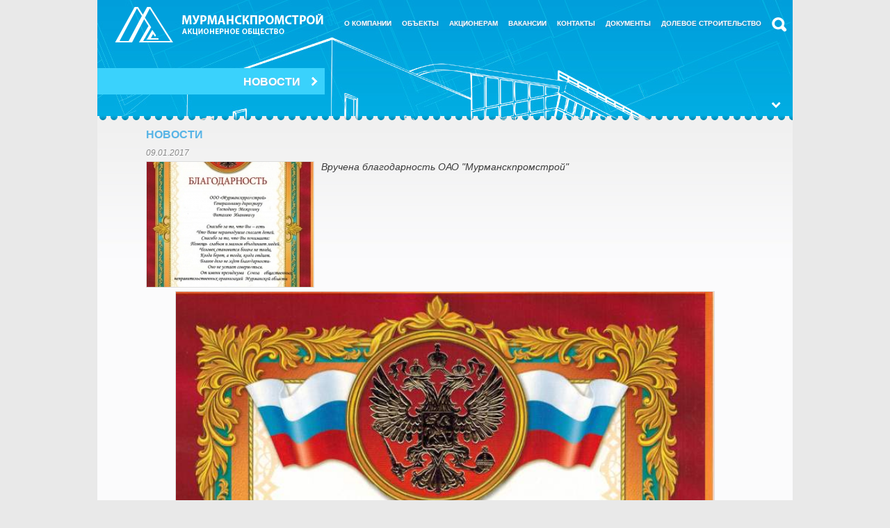

--- FILE ---
content_type: text/html; charset=windows-1251
request_url: http://murmanskpromstroy.ru/novosti/?newsid=47&page=1
body_size: 2019
content:
<!DOCTYPE HTML PUBLIC "-//W3C//DTD HTML 4.01//EN" "http://www.w3.org/TR/html4/strict.dtd">
<html><head><title>Мурманскпромстрой :: Новости ::  :: Вручена благодарность ОАО "Мурманскпромстрой"</title>
<META HTTP-EQUIV="Content-Type" CONTENT="text/html; charset=windows-1251">
<meta name="description" content="">
<meta name="keywords" content="">
<link rel="STYLESHEET" type="text/css" href="/templates/css/styles.css">
<script type="text/javascript" src="/js/jquery-1.7.1.min.js"></script>
<script type="text/javascript" src="/js/common.js"></script>
<!--[if lte IE 6]>
<link rel="STYLESHEET" type="text/css" href="/templates/css/stylesie6.css">
<![endif]-->
</head>
<body>
<div id="main"><div id="header" class="hmin" ><div id="sform"><form action="/search/" method="get"><input type="text" name="stext" value="Поиск по сайту" onfocus="this.value=''"><button></button></form></div><a href="/" class="title"><img src="/img/template/logo.png"></a>
<div id="menu"><div class="m1"><a href="/o_kompanii/">О компании</a><div class="sub"><a href="/o_kompanii/o_kompaniik/">О компании</a><span></span><a href="/o_kompanii/dochernyaya_komp/">Дочерняя компания ОГМ</a><span></span><a href="/o_kompanii/kollektiv/">База ОГМ</a><div class="clear"></div></div></div><div class="m1"><a href="/obekty/">Объекты</a><div class="sub"><a href="/obekty/sdany/">Сданы</a><span></span><a href="/obekty/rekonstrukciya/">Реконструкция</a><span></span><a href="/obekty/v_rabote/">Процесс строительства объектов</a><div class="clear"></div></div></div><div class="m1"><a href="/akcioneram/">Акционерам</a></div><div class="m1"><a href="/vakansii/">Вакансии</a></div><div class="m1"><a href="/kontakty/">Контакты</a></div><div class="m1"><a href="/dokumenty/">Документы</a></div><div class="m1"><a href="/dolevoe_stroitel/">Долевое строительство</a><div class="sub"><a href="/dolevoe_stroitel/stroitelstvo/">Строительство жилого дома п. Молочный</a><span></span><a href="/dolevoe_stroitel/stroitelstvo_zhi/">Строительство жилой застройки по ул. Мира в гп Зеленоборский. Жилой дом № 1,2,3. 1 этап</a><span></span><a href="/dolevoe_stroitel/zhilye_doma_po_u/">Жилые дома по ул. Молодежная в г.п. Зеленоборский</a><span></span><a href="/dolevoe_stroitel/razrshenie_na_vv/">Разрешение на ввод в эксплуатацию объектов</a><div class="clear"></div></div></div></div><script>$(menu_init())</script>
<div id="sbutt" onclick="search_toggle()"></div><div class="clear"></div>
<div id="mname"><div><h1>Новости</h1></div></div><div class="clear"></div>
<div class="toggle" onclick="header_toggle()"></div>
</div>
<div id="rub"></div>
<div id="center"><div id="content">



<h1 class="mname">Новости</h1>

<div id="nbody"><div class="date">09.01.2017</div><img src="/img/newsimages/2_ef10a717de10.jpg" class="img">
        <div class="title">Вручена благодарность ОАО "Мурманскпромстрой"</div><p><img class="coolimage" src="/img/all/3_cci09012017_000011.jpg" width="90%" style="vertical-align: middle; margin: 5px auto; display: block;" /></p><div class="clear"></div><br><br><a href="/novosti/?page=1" class="more"><< вернуться к списку новостей</a></div>

<div class="clear"></div></div><div class="clear"></div></div>
<div id="footer"><div class="up"></div><div class="f1"><div class="author"><a href="http://www.startx.ru" target="_blank">создание сайта - Старт Икс</a></div>© 2026 Мурманскпромстрой</div></div>
</div>
<!-- Yandex.Metrika counter -->
<script type="text/javascript">
(function (d, w, c) {
    (w[c] = w[c] || []).push(function() {
        try {
            w.yaCounter27442582 = new Ya.Metrika({id:27442582,
                    clickmap:true,
                    trackLinks:true,
                    accurateTrackBounce:true});
        } catch(e) { }
    });

    var n = d.getElementsByTagName("script")[0],
        s = d.createElement("script"),
        f = function () { n.parentNode.insertBefore(s, n); };
    s.type = "text/javascript";
    s.async = true;
    s.src = (d.location.protocol == "https:" ? "https:" : "http:") + "//mc.yandex.ru/metrika/watch.js";

    if (w.opera == "[object Opera]") {
        d.addEventListener("DOMContentLoaded", f, false);
    } else { f(); }
})(document, window, "yandex_metrika_callbacks");
</script>
<noscript><div><img src="//mc.yandex.ru/watch/27442582" style="position:absolute; left:-9999px;" alt="" /></div></noscript>
<!-- /Yandex.Metrika counter -->
</body>
</html><!-- 16 0.0097601413726807-->

--- FILE ---
content_type: text/css
request_url: http://murmanskpromstroy.ru/templates/css/styles.css
body_size: 2732
content:
* {font-family:Arial;}
body {padding:0;margin:0;background:#e9e9e9;}
a {text-decoration:underline;}
a:hover {text-decoration:none;}
.clear {clear:both;}
button {margin:0;padding:0;background:none;cursor:pointer;overflow:visible;border:0;}

#main {
	width:1000px;
	margin:0 auto;
}
#header {	
	//background:url('../../img/header.jpg') no-repeat;
	background:url('../../img/template/header.jpg') no-repeat;
}
#main .hmax {
	height:428px;
}
#main .hmin {
	height:175px;
}
#header .toggle {
	width:13px;
	height:10px;
	float:left;
	margin-left:970px;
	cursor:pointer;	
}
#main .hmin .toggle {	
	background:url('../../img/hdown.png') no-repeat;	
	margin-top:10px;
}
#main .hmax .toggle {	
	background:url('../../img/hup.png') no-repeat;	
	margin-top:263px;
}
#header a.title {
	display:block;
	position:absolute;
	width:300px;
	height:51px;	
	margin-left:25px;
	margin-top:10px;
}
#menu {
	float:left;
	margin-left:350px;
	margin-top:20px;
}
#menu .m1 {
	margin-right:5px;
	float:left;
}
#menu a {
	display:block;
	float:left;
	height:28px;
	padding-left:5px;
	padding-right:5px;
	line-height:28px;
	font-size:10px;
	font-weight:bold;
	color:#ffffff;
	text-transform:uppercase;
	text-shadow:1px 1px 1px #368dbf;
	text-decoration:none;	
}
#menu a.hover,#menu a.sel {
	background:url('../../img/menu-sel.jpg') repeat-x;
}
#menu .sub {
	position:absolute;
	background:#f3f3f3;
	float:left;	
	-moz-box-shadow: 0 0 10px rgba(0,0,0,0.5);
  -webkit-box-shadow: 0 0 10px rgba(0,0,0,0.5);
  box-shadow: 0 0 10px rgba(0,0,0,0.5);
	visibility:hidden;
}
#menu .sub a {
	float:none;
	font-style:italic;
	padding:5px;
	padding-left:20px;
	padding-right:20px;
	height:auto;
	line-height:normal;	
	text-align:center;
	color:#686868;
	font-weight:normal;
	font-size:12px;
	text-shadow:1px 1px 1px #ffffff;
	text-transform:none;
}
#menu .sub a:hover {
	color:#3b9ed8;
}
#menu .sub span {
	display:block;
	height:2px;
	font-size:0;
	background:url('../../img/smenu-sep.jpg') repeat-x;
}
#sbutt {
	width:22px;
	height:21px;
	background:url('../../img/sbutt.png') no-repeat;
	float:left;
	margin-top:25px;
	margin-left:5px;
	cursor:pointer;
}
#mname {	
	float:left;
	background:#3AD2FC;
	width:317px;
	padding-right:10px;
	margin-top:50px;
}
#mname div {
	background:url('../../img/mname-pic.jpg') no-repeat right center;
}
#mname div h1 {
	font-size:16px;
	color:#ffffff;
	text-transform:uppercase;
	text-shadow:1px 1px 1px #73bde2;
	text-align:right;
	padding-right:25px;
	margin:0;
	line-height:39px;
	height:38px;
}
#rub {
	height:9px;
	width:1000px;
	background:url('../../img/urub.png') repeat-x;
	position:absolute;
	margin-top:-9px;
}
#center {
	background:url('../../img/fon.jpg') repeat-x #fbfbfc;
	min-height:212px;
}
#content {
	width:860px;
	margin:0 auto;
	padding-top:10px;
	padding-bottom:30px;	
	color:#696969;
	font-size:12px;
}
#content table {
	font-size:12px;
}
#content a {
	color:#696969;		
}
#content a:hover {
	color:#3b9ed8;
}
#content img {
	border:1px solid #dddddd;
}
#content h1.mname {
	font-size:16px;
	color:#58b4e6;
	text-transform:uppercase;
	margin:0;
	margin-bottom:10px;
}
#content a.more {
  color:#3b9ed8;
  font-size:10px;
}
#footer {
	padding-bottom:20px;
	font-size:12px;
	color:#878787;
	text-shadow:1px 1px 1px #f6f6f6;
}
#footer .f1 {
	width:860px;
	margin:0 auto;
  position:relative;
}
#footer .up {
	height:11px;
	width:1000px;
	background:url('../../img/drub.png') repeat-x;
	padding-bottom:20px;
}
.author {
  position:absolute;
  right:0px;  
}
.author a {
  color:#878787;
  font-size:11px;
}
#content a.arch {
	 color:#878787;
  font-size:12px;	
	text-shadow:1px 1px 1px #ffffff;
	text-decoration:none;
	float:right;	
	margin-top:20px;
}
#content a.arch:hover {
	color:#3b9ed8;
}
#path {
  color:#cacaca;
  font-size:11px;
  margin-bottom:10px;
	text-shadow:1px 1px 1px #fbfbfb;		
}
#path a {  
  color:#cacaca;
	text-shadow:1px 1px 1px #fbfbfb;
	float:left;
	text-decoration:none;
}
#path span {
	display:block;
	float:left;
	background:url('../../img/path.jpg') no-repeat;
	width:3px;
	height:5px;
	margin-left:10px;
	margin-right:10px;
	margin-top:5px;
}
#pages {
  margin-top:20px;
}
#pages td {
  font-size:11px;  	
}
#pages a {  
  color:#a4a4a4;  
  text-decoration:none;	
	margin-left:6px;
}
#pages span {
  color:#58b4e6;
  font-weight:bold;
  padding-right:8px;
}
#pages b {
  display:block;
	width:24px;
	height:18px;
	background:url('../../img/page.png') no-repeat;
  color:#ffffff;
	font-weight:normal;
	margin-left:6px;
	text-align:center;
	line-height:18px;
}
#files {
  margin-top:10px;
  margin-left:30px;
  font-size:11px;
}
#files a {
  font-size:12px;
  color:#58b4e6;
}
#files ul {
  margin:0;
  padding:0;
  list-style:none;
}
#files li {
  margin-bottom:6px;
}
#files ul li img {
  border:0;
  margin-right:10px;
  vertical-align:middle;
}
#files span {
  margin-left:10px;
}
#nphotos {
  padding-top:20px;
}
#nphotos div.n1 {
	float:left;
	margin-right:24px;
  margin-bottom:15px;
	width:122px;
	text-align:center;
	font-size:11px;
}
#nphotos img {  
  float:left;  
  cursor:pointer;
}


#nlist {
  padding-bottom:10px;
  font-size:12px;
	margin-bottom:10px;
	background:url('../../img/hline.jpg') repeat-x left bottom;
}
#nlist .img  {
  float:left;
  margin-right:10px;
  margin-bottom:5px;
}
#nlist .title {
  padding-bottom:5px;
}
#nlist .date {
  color:#878787;
  font-size:12px;
	font-style:italic;
	text-shadow:1px 1px 1px #ffffff;
	padding-bottom:5px;
}
#nlist .title a {
  color:#3c3c3c;
	font-size:14px;
	font-style:italic;
  text-decoration:none;
}
#nlist .title a:hover {
	color:#3b9ed8;  
}
#nbody .img  {
  float:left;
  margin-right:10px;
  margin-bottom:5px;
}
#nbody .title {
	color:#3c3c3c;
	font-size:14px;
	font-style:italic;
	padding-bottom:5px;
}
#nbody .date {
  color:#878787;
  font-size:12px;
	font-style:italic;
	text-shadow:1px 1px 1px #ffffff;
	padding-bottom:5px;
}
#nlist_l {  
	width:270px;
	margin-right:25px;
	float:left;
}
#nlist_l .img  {
  float:left;
  margin-right:10px;
  margin-bottom:5px;
}
#nlist_l .title {
  padding-bottom:5px;
}
#nlist_l .date {
  color:#878787;
  font-size:12px;
	font-style:italic;
	text-shadow:1px 1px 1px #ffffff;
	padding-bottom:5px;
}
#nlist_l .title a {
   color:#3c3c3c;
	font-size:14px;
	font-style:italic;
  text-decoration:none;
}
#nlist_l .title a:hover {
  color:#3b9ed8;  
}
#block {
	width:280px;
	float:left;
	margin-right:10px;
	margin-bottom:10px;
}
#block .b1 {
	width:4px;
	height:4px;
	background:url('../../img/smenu/1.png') no-repeat;
	float:left;
}
#block .b2 {
	width:272px;
	height:4px;
	background:url('../../img/smenu/2.png') repeat-x;
	float:left;
}
#block .b3 {
	width:4px;
	height:4px;
	background:url('../../img/smenu/3.png') no-repeat;
	float:left;
}
#block .b4 {
	width:4px;
	height:280px;
	background:url('../../img/smenu/8.png') repeat-y;
	float:left;
}
#block .b5 {
	width:272px;
	height:280px;
	background:#ffffff;
	float:left;
}
#block .b6 {
	width:4px;
	height:280px;
	background:url('../../img/smenu/4.png') repeat-y;
	float:left;
}
#block .b7 {
	width:4px;
	height:4px;
	background:url('../../img/smenu/7.png') no-repeat;
	float:left;
}
#block .b8 {
	width:272px;
	height:4px;
	background:url('../../img/smenu/6.png') repeat-x;
	float:left;
}
#block .b9 {
	width:4px;
	height:4px;
	background:url('../../img/smenu/5.png') no-repeat;
	float:left;
}
#block h2 {
	height:38px;
	background:url('../../img/h1.jpg') repeat-x;
	color:#ffffff;
	font-weight:bold;
	text-transform:uppercase;
	font-size:14px;
	text-shadow:1px 1px 1px #3a8fc1;
	line-height:38px;
	padding-left:15px;
	margin:0;
	margin-top:10px;
}
#block .txt {
	margin-left:15px;
	margin-top:10px;
	width:242px;
	height:215px;	
	overflow:hidden;
}
#block .txt div {
	padding-left:35px;
	padding-bottom:16px;
	padding-top:2px;
}
#block .txt div a {
	text-decoration:none;
	font-size:12px;
}
#block .txt div a:hover {
	color:#3b9ed8;  
}
#block .txt .doc {
	 background:url('../../img/icons/doc.png') no-repeat left top;
}
#block .txt .pdf {
	 background:url('../../img/icons/pdf.png') no-repeat left top;
}
#block .txt .zip {
	 background:url('../../img/icons/zip.png') no-repeat left top;
}
#block .b10 {
	height:15px;
	background:url('../../img/invis.png') repeat-x;
	position:absolute;
	width:272px;
	margin-top:-40px;
	margin-left:4px;
}
#block .b11 {	
	height:20px;
	text-align:right;
	padding-right:19px;
	position:absolute;
	background:#ffffff;
	width:253px;
	margin-top:-26px;
	margin-left:4px;
	padding-top:2px;
}
#block .b11 a {
	color:#3b9ed8;
	text-decoration:none;	
}
#block .b11 a:hover {
	text-decoration:underline;
}
#dtable {
	width:100%;
	margin-bottom:20px;
}
#dtable th {
	height:38px;
	background:url('../../img/h1.jpg') repeat-x;
	color:#ffffff;
	font-weight:bold;
	text-transform:uppercase;
	font-size:14px;
	text-shadow:1px 1px 1px #3a8fc1;
	line-height:38px;	
	padding-left:15px;
	padding-right:15px;
}
#dtable td {	
	padding-top:10px;
	padding-bottom:10px;
	padding-left:15px;
	padding-right:15px;
	border-bottom:1px solid #e9e9ea;
	text-align:center;
}
#dtable tr {
	background:#ffffff;	
}
#dtable tr.line {
	background:#eeeeee;
}
#dtable .shad {
	height:6px;
	background:url('../../img/tshad.png') repeat-x;
	font-size:0;
}
#dtable a.doc {
	 background:url('../../img/icons/doc.png') no-repeat left top;
}
#dtable a.pdf {
	 background:url('../../img/icons/pdf.png') no-repeat left top;
}
#dtable a.zip {
	 background:url('../../img/icons/zip.png') no-repeat left top;
}
#dtable a {
	text-decoration:none;
	padding-left:20px;
	display:block;
	color:#3b9ed8;
	font-size:11px;
	height:19px;
	line-height:19px;
}
#dtable .view {
	width:26px;
	height:22px;
	background:url('../../img/view.png') no-repeat;
	margin:0 auto;
}
#dtable .view a {
	padding:0;
	height:22px;
	width:26px;	
}
#content .year {
	text-decoration:none;
	font-size:14px;
	float:left;
	margin-right:15px;
	margin-top:2px;
}
#content .year:hover {
	color:#3b9ed8;
}
#content .years {
	color:#3b9ed8;
}


#cform {  
}
#cform table {
  color:#509DD4;
  font-size:12px;
}
#cform span {
  color:#aa0000;
}
#cform input {
  width:292px;
  background:#f2f2f2;
  border:1px solid #cccccc;
  font-size:12px;
}
#cform textarea {
  width:292px;
  background:#f2f2f2;
  border:1px solid #cccccc;
  height:138px;
  font-size:12px;
  padding:0;
}
#cform input.ccode {
  width:130px;
  float:left;
  margin-top:23px;
  margin-right:10px;
}
#cform .buttons {
  padding:0;
  padding-top:20px;
  text-align:center;
}
#cform button {
  border:0;
  cursor:pointer;
  background:#509DD4;
  text-align:center;
  color:#ffffff;
  font-size:12px;
  font-weight:bold;
  padding:2px;
  padding-left:10px;
  padding-right:10px;
  overflow:visible;
  margin:0;
}
#cform .comm {
  font-size:10px;
  padding:0;
  padding-left:4px;
}


#search .form {
  background:#f2f2f2;  
  margin-bottom:20px;
}
#search .form form {
	margin:0;
}
#search .form input {
  background:#f2f2f2;
  border:1px solid #cccccc;
  font-weight:bold;
  font-size:11px;
  color:#666666;
  padding:3px;
	margin:0;
	width:150px;
}
#search .form button {
  background:#509DD4;
  color:#ffffff;
  font-size:12px;
  text-transform:uppercase;
  padding:3px;
  padding-left:10px;
  padding-right:10px;
  margin-left:10px;
}
#search .res div {
  padding-bottom:10px;
  background:url('../../img/micon.jpg') no-repeat left 5px;
  padding-left:12px;
}
#search .res a {
  font-size:11px;
  color:#5980b0;
}
#search .res span {
  display:block;
  padding-top:2px;
  font-size:11px;
}
#sform {
	height:39px;
	padding-left:15px;
	padding-right:40px;
	background:#3AD2FC;
	float:left;
	position:absolute;
	margin-left:744px;
	margin-top:60px;
	display:none;
}
#sform input {
	width:157px;
	height:26px;
	background:url('../../img/sinp.jpg') no-repeat;
	line-height:28px;
	padding:0;	
	padding-left:10px;
	padding-right:10px;
	font-size:9px;
	color:#cacaca;
	text-transform:uppercase;
	border:0;
	float:left;
	margin-top:6px;
}
#sform button {
	float:left;
	width:9px;
	height:13px;
	background:url('../../img/mname-pic.jpg') no-repeat;
	margin-left:15px;
	margin-top:13px;
}
#sform form {
	margin:0;
}

.content-submenu{
    margin-bottom:25px;
}
.content-submenu .content-submenu-item{
    -webkit-transition:all 0.2s ease-out;
    -moz-transition:all 0.2s ease-out;
    -o-transition:all 0.2s ease-out;
    transition:all 0.2s ease-out;
    font-size:18px;
    display:block;
    padding:15px 15px;
    border-top:1px dashed #ddd;
    color:#47b55a;
    text-decoration: none;
}
.content-submenu .content-submenu-item:first-of-type{
    border-top:1px solid transparent;
}
.content-submenu .content-submenu-item:hover{
    background:#58b4e6;
    color:#fff !important;
    text-shadow:0 -1px 0 rgba(0,0,0,0.2);
    border-top:1px solid transparent;
    text-decoration: none;
}
.content-submenu .content-submenu-item:hover + .content-submenu-item{
    border-top:1px solid transparent;
}

--- FILE ---
content_type: application/javascript; charset=WINDOWS-1251
request_url: http://murmanskpromstroy.ru/js/common.js
body_size: 6402
content:
function _InitManager()
{
  this.execute_events = function(name)
  {
    if (!this.events[name])
      return;
    for (var k in this.events[name])
    {
      if (k == "length")
        continue;
      if (typeof(this.events[name][k]) == "function")
        this.events[name][k]();
      else if (typeof(this.events[name][k]) == "string")
        eval(this.events[name][k]);
    }
  }
  this.register_event = function(name, callback)
  {
    if (!this.events[name])
    {
      this.events[name] = new Object();
      this.events[name]["length"] = 0;
    }
    this.events[name]["length"]++;
    this.events[name][this.events[name]["length"]]=callback;
  }
  this.unregister_event = function(name, callback)
  {
    if (!this.events[name])
      return;
    for (var k in this.events[name])
    {
      if (k == "length")
        continue;
      if (this.events[name][k]==callback)
      {
        delete this.events[name][k];
        this.events[name]["length"]--;
        return;
      }
    }
  }
  this.events = new Object();
  window.onload = function() {InitManager.execute_events("onload");};
  window.onresize = function() {InitManager.execute_events("onresize");};
  window.onscroll = function() {InitManager.execute_events("onscroll");};
}
var InitManager = new _InitManager();

function _ConnectionManager()
{
  this.pool;
  this.requests;
  this.req_next=1;
  this.createHttpRequest = function()
  {
    req = null;
    if (window.XMLHttpRequest)
    {
      try
      {
        req = new XMLHttpRequest();
      } catch (e){}
    }
    else if (window.ActiveXObject)
    {
      try
      {
        req = new ActiveXObject('Msxml2.XMLHTTP');
      } catch (e)
      {
        try
        {
          req = new ActiveXObject('Microsoft.XMLHTTP');
        } catch (e){}
      }
    }
    return req;
  }
  this.checkLoad = function()
  {
    for (var k=0;k<5;k++)
    {
      if (this.pool[k]["active"])
      {
        if (this.pool[k]["obj"].readyState == 4)
        {
          if (this.pool[k]["obj"].status == 200)
            this.pool[k]["callback"](this.pool[k]["obj"].responseXML);
          delete this.requests[this.pool[k]["req_id"]];
          this.pool[k]["active"]=false;
          this.pool[k]["time"]=0;
          this.pool[k]["req_id"]=0;
        }
        else
        {
          if (((new Date).getTime()-this.pool[k]["time"])>5000)
          {
            this.pool[k]["obj"].abort();
            this.requests[this.pool[k]["req_id"]]["active"]=false;
            this.pool[k]["active"]=false;
            this.pool[k]["time"]=0;
            this.pool[k]["req_id"]=0;
            this.send();
          }
        }
      }
    }
    this.send();
    setTimeout("ConnectionManager.checkLoad()",200);
  }
  this.init = function()
  {
    this.pool = new Object();
    for (var k=0;k<5;k++)
    {
      this.pool[k]=new Object();
      this.pool[k]["obj"]=this.createHttpRequest();
      this.pool[k]["active"]=false;
      this.pool[k]["req_id"]=0;
      this.pool[k]["time"]=0;
    }
    this.requests = new Object();
    setTimeout("ConnectionManager.checkLoad()",200);
  }
  this.send = function()
  {
    for (var k in this.requests)
    {
      if (!this.requests[k]["active"])
      {
        for (var m=0;m<5;m++)
        {
          if (!this.pool[m]["active"])
          {
            this.pool[m]["active"]=true;
            this.pool[m]["req_id"]=k;
            this.pool[m]["callback"]=this.requests[k]["callback"];
            this.pool[m]["time"]=(new Date()).getTime();
            this.requests[k]["active"]=true;
            this.pool[m]["obj"].open("POST", this.requests[k]["url"], true);
            this.pool[m]["obj"].setRequestHeader("If-Modified-Since", "Sat, 1 Jan 2000 00:00:00 GMT");
            this.pool[m]["obj"].setRequestHeader("Content-type", "application/x-www-form-urlencoded");
            this.pool[m]["obj"].setRequestHeader("Content-length", this.requests[k]["params"].length);
            this.pool[m]["obj"].setRequestHeader("Connection", "close");
            this.pool[m]["obj"].send(this.requests[k]["params"]);
            break;
          }
        }
      }
    }
  }
  this.get = function(url,params,callback)
  {
    if (!this.pool)
      this.init();
    this.requests[this.req_next]=new Object();
    this.requests[this.req_next]["url"]=url;
    this.requests[this.req_next]["params"]=params;
    this.requests[this.req_next]["callback"]=callback;
    this.requests[this.req_next++]["active"]=false;
    this.send();
  }
}
var ConnectionManager = new _ConnectionManager();

function fix_png(el)
{
  if (!/MSIE (5\.5|6\.)/.test(navigator.userAgent)) return;

  var src;
  if (el.tagName=='IMG')
  {
    if (/\.png$/.test(el.src))
    {
      src = el.src;
      el.src = "/img/high.gif";
      el.runtimeStyle.filter = "progid:DXImageTransform.Microsoft.AlphaImageLoader(src='" + src + "',sizingMethod='crop')";
    }
  }
  else
  {
    src = el.currentStyle.backgroundImage.match(/url\("(.+\.png)"\)/i);
    if (src)
    {
      src = src[1];
      el.runtimeStyle.backgroundImage="none";
      if (el.currentStyle.backgroundRepeat == "no-repeat")
        el.runtimeStyle.filter = "progid:DXImageTransform.Microsoft.AlphaImageLoader(src='" + src + "',sizingMethod='crop')";
      else
        el.runtimeStyle.filter = "progid:DXImageTransform.Microsoft.AlphaImageLoader(src='" + src + "',sizingMethod='scale')";
    }
  }
}

function _ImageViewer()
{
  this.handle;
  this.viewarea;
  this.thumbails;
  this.shadow;
  this.loading;
  this.close_button;
  this.prev_button;
  this.next_button;
  this.sce;
  this.images = new Object();
  this.mwidth = 352;
  this.mheight = 200;
  this.tcount;
  this.is_loading = false;
  this.is_slideshow = false;
  this.prev_image = function()
  {
    this.onclick_thumbail(this.images.curr-1);
  }
  this.next_image = function()
  {
    this.onclick_thumbail(this.images.curr+1);
  }
  this.set_nav = function ()
  {
    if (this.images.curr > 1)
      this.prev_button.style.visibility="visible";
    else
      this.prev_button.style.visibility="hidden";
    if (this.images.curr < this.images.length)
      this.next_button.style.visibility="visible";
    else
      this.next_button.style.visibility="hidden";
  }
  this.pos = function()
  {
    if (!this.handle)
      return;
    var atop = 0;
    if (/MSIE (5\.5|6\.)/.test(navigator.userAgent))
      atop = document.documentElement.scrollTop;
    this.handle.style.top = ((document.documentElement.clientHeight - this.handle.offsetHeight) / 2) + atop + "px";
    this.handle.style.left = ((document.documentElement.clientWidth - this.handle.offsetWidth) / 2) + "px";
    this.close_button.style.left = this.handle.offsetLeft + this.handle.offsetWidth + "px";
    this.close_button.style.top = this.handle.offsetTop - this.close_button.offsetHeight + "px";
    this.expand_button.style.left = this.handle.offsetLeft - this.expand_button.offsetWidth - 5 + "px";
    this.expand_button.style.top = this.handle.offsetTop + 50 + "px";
    this.slide_button.style.left = this.handle.offsetLeft - this.slide_button.offsetWidth - 5 + "px";
    this.slide_button.style.top = this.handle.offsetTop + 75 + "px";
    this.prev_button.style.left = this.handle.offsetLeft - this.prev_button.offsetWidth - 5 + "px";
    this.prev_button.style.top = this.handle.offsetTop + this.handle.offsetHeight / 2  + "px";
    this.next_button.style.left = this.handle.offsetLeft + this.handle.offsetWidth + 5 + "px";
    this.next_button.style.top = this.handle.offsetTop + this.handle.offsetHeight / 2 + "px";
    this.thumb_prev_button.style.left = this.handle.offsetLeft - this.thumb_prev_button.offsetWidth - 5 + "px";
    this.thumb_prev_button.style.top = this.handle.offsetTop + this.handle.offsetHeight - this.thumbails.offsetHeight + 5  + "px";
    this.thumb_next_button.style.left = this.handle.offsetLeft + this.handle.offsetWidth + 5 + "px";
    this.thumb_next_button.style.top = this.handle.offsetTop + this.handle.offsetHeight - this.thumbails.offsetHeight + 5  + "px";
    this.loading.style.left = this.handle.offsetLeft + (this.viewarea.offsetWidth - this.loading.offsetWidth) / 2 + "px";
    this.loading.style.top = this.handle.offsetTop + (this.viewarea.offsetHeight - this.loading.offsetHeight) / 2 +  "px";
    this.set_nav();
  }
  this.dark_all = function()
  {
    this.shadow = document.createElement("DIV");
    this.shadow.style.cssText = "z-index:1000;background:#000000;left:0px;top:0px;width:100%;height:100%;position:fixed;opacity:0.5;filter:alpha(opacity=50);";
    if (/MSIE (5\.5|6\.)/.test(navigator.userAgent))
    {
      this.shadow.style.position = "absolute";
      this.shadow.style.width = document.documentElement.scrollWidth;
      this.shadow.style.height = document.documentElement.scrollHeight;
    }
    document.body.appendChild(this.shadow);
  }
  this.get_text = function(obj)
  {
    if (/MSIE/.test(navigator.userAgent))
      return obj.text;
    return obj.textContent;
  }
  this.set_thumbail = function(id)
  {
    this.images[id].thumbail.src = this.images[id].thumbail_t.src;
    this.images[id].thumbail.onmouseover = function(id) {return function() {ImageViewer.onmouseover_thumbail(id)}} (id);
    this.images[id].thumbail.onmouseout = function(id) {return function() {ImageViewer.onmouseout_thumbail(id)}} (id);
    if (id == this.images.curr)
    {
      this.images[this.images.curr].thumbail.style.cssText = "margin:0;width:48px;height:48px;border:1px solid #aa0000;filter:alpha(opacity=100);opacity:1;cursor:default;";
      this.images[this.images.curr].thumbail.onclick = function() {};
      return;
    }
    var a = "";
    if (this.images[id].thumbail.style.visibility == "hidden")
      a = "visibility:hidden;";
    this.images[id].thumbail.style.cssText = "margin:5px;width:40px;height:40px;border:0;opacity:0.5;filter:alpha(opacity=50);cursor:pointer;" + a;
    this.images[id].thumbail.onclick = function(id) {return function() {ImageViewer.onclick_thumbail(id)}} (id);
  }
  this.load = function()
  {
    this.is_loading = true;
    this.prev_button.style.visibility = "hidden";
    this.next_button.style.visibility = "hidden"
    this.images[this.images.curr].image = document.createElement("IMG");
    this.images[this.images.curr].image.src = this.images[this.images.curr].src;
    if (!this.images[this.images.curr].image.complete)
    {
      this.loading.style.visibility = "visible";
      this.images[this.images.curr].image.onload = function() {ImageViewer.set_image()};
    }
    else
      this.set_image();
  }
  this.light_image = function()
  {
    if (!this.handle)
      return;
    this.images[this.images.curr].alpha += 10;
    if (/MSIE/.test(navigator.userAgent))
    {
      this.images[this.images.curr].alpha += 10;
      this.images[this.images.curr].image.style.filter = "progid:DXImageTransform.Microsoft.Alpha(opacity=" + this.images[this.images.curr].alpha + ");";
    }
    else
      this.images[this.images.curr].image.style.opacity = this.images[this.images.curr].alpha / 100;
    if (this.images[this.images.curr].alpha < 100)
      setTimeout(function() {ImageViewer.light_image()}, 50);
    else
    {
      this.is_loading = false;
      this.images[this.images.curr].image.onclick = function() {ImageViewer.close();};
    }
  }
  this.get_dims = function()
  {
    var maxw = document.documentElement.clientWidth - this.prev_button.offsetWidth - this.next_button.offsetWidth - 50;
    var maxh = document.documentElement.clientHeight - this.close_button.offsetHeight - 40 - this.thumbails.offsetHeight;
    var w = this.images[this.images.curr].w;
    var h = this.images[this.images.curr].h;
    if (h > maxh)
    {
      var old_h = h;
      h = maxh;
      w = Math.round(h / old_h * w);
    }
    if (w > maxw)
    {
      var old_w = w;
      w = maxw;
      h = Math.round(w / old_w * h);
    }
    return [w,h];
  }
  this.set_image = function()
  {
    if (!this.handle)
      return;
    this.loading.style.visibility = "hidden";
    if (this.viewarea.childNodes.length == 1)
      this.viewarea.removeChild(this.viewarea.childNodes[0]);
    if (/MSIE/.test(navigator.userAgent))
      this.images[this.images.curr].image.style.filter = "progid:DXImageTransform.Microsoft.Alpha(opacity=0);";
    else
      this.images[this.images.curr].image.style.opacity = 0;
    this.images[this.images.curr].alpha = 0;
    this.viewarea.appendChild(this.images[this.images.curr].image);
    this.images[this.images.curr].w = this.images[this.images.curr].image.offsetWidth;
    this.images[this.images.curr].h = this.images[this.images.curr].image.offsetHeight;
    this.resize();
    this.light_image();
    if (this.images[this.images.curr].name)
    {
      this.name.style.display = "block";
      this.name.innerHTML = this.images[this.images.curr].name;
      this.name.style.width = this.viewarea.childNodes[0].offsetWidth -40 + "px";
      this.name.style.left = this.handle.offsetLeft + "px";
      this.name.style.top = this.handle.offsetTop + this.viewarea.childNodes[0].offsetHeight - this.name.offsetHeight + "px";
    }
  }
  this.load_thumbails = function()
  {
    this.thumbails.style.height = "52px";
    var dv=document.createElement("DIV");
    dv.style.cssText = "height:50px;margin-top:1px;white-space:nowrap;position:relative;left:0;top:0;";
    this.thumbails.appendChild(dv);
    this.mheight += 52;
    for (var k in this.images)
    {
      if (isNaN(k))
        continue;
      this.images[k].thumbail = document.createElement("IMG");
      this.images[k].thumbail.src = "/img/iviewer/iw_iloading.gif";
      this.images[k].thumbail.style.cssText = "width:40x;height:40px;margin:5px;";
      dv.appendChild(this.images[k].thumbail);
      this.images[k].thumbail_t = document.createElement("IMG");
      this.images[k].thumbail_t.onload = function(k) {return function() {ImageViewer.set_thumbail(k)}} (k);
      this.images[k].thumbail_t.src = this.images[k].thumb_src;
    }
    this.resize();
  }
  this.parse_data = function(obj)
  {
    if (!this.handle)
      return;
    for (var k in this.images)
      delete this.images[k];
    var els = obj.getElementsByTagName("result");
    this.images.length = els.length;
    for (var k = 0;k < els.length;k++)
    {
      this.images[k+1] = new Object();
      this.images[k+1].rpoint = 0;
      this.images[k+1].rdir = 1;
      for (var m = 0;m < els.item(k).childNodes.length;m++)
      {
        var el = els.item(k).childNodes[m];
        var val = this.get_text(el);
        if (el.tagName == "curr")
        {
          if  (val == "1")
            this.images.curr = k + 1;
          continue;
        }
        this.images[k+1][el.tagName] = val;
      }
    }
    if (this.images.length > 0)
    {
      if (this.images.length > 1)
      {
        this.load_thumbails();
        this.slide_button.style.visibility = "visible";
      }
      this.load();
    }
  }
  this.move_thumbail = function(id)
  {
    this.images[id].rtm = setTimeout(function(id) {return function() {ImageViewer.move_thumbail(id)}} (id), 20);
    if (this.images[id].rdir == 1)
      return;
    if ((this.images[id].rdir == 3) && (this.images[id].ron == 1))
      return;
    if (this.images[id].rdir == 2)
    {
      if (this.images[id].rpoint == 0)
      {
        if (/MSIE/.test(navigator.userAgent))
          this.images[id].thumbail.style.filter = "progid:DXImageTransform.Microsoft.Alpha(opacity=100);";
        else
          this.images[id].thumbail.style.opacity = 1;
      }
      this.images[id].rpoint++;
      if (this.images[id].rpoint == 6)
      {
        this.images[id].rdir = 3;
        this.images[id].rpoint = 5;
        return;
      }
    }
    if (this.images[id].rdir == 3)
    {
      if (this.images[id].rpoint == 0)
      {
        if (/MSIE/.test(navigator.userAgent))
          this.images[id].thumbail.style.filter = "progid:DXImageTransform.Microsoft.Alpha(opacity=50);";
        else
          this.images[id].thumbail.style.opacity = 0.5;
      }
      this.images[id].rpoint--;
      if (this.images[id].rpoint == -1)
      {
        this.images[id].rpoint = 0;
        if (this.images[id].rdir == 3)
          this.images[id].rdir = 1;
      }
    }
    this.images[id].thumbail.style.margin = 5 -this.images[id].rpoint + "px";
    this.images[id].thumbail.style.width = 40 + this.images[id].rpoint * 2 + "px";
    this.images[id].thumbail.style.height = 40 + this.images[id].rpoint * 2 + "px";
  }
  this.onmouseover_thumbail = function(id)
  {
    if (this.images.curr != id)
    {
      this.images[id].rdir = 2;
      this.images[id].ron = 1;
      if (!this.images[id].rtm)
        this.images[id].rtm = setTimeout(function(id) {return function() {ImageViewer.move_thumbail(id)}} (id), 20);
    }    
  }
  this.onmouseout_thumbail = function(id)
  {
    if (this.images.curr != id)
      this.images[id].ron = 0;    
  }
  this.onclick_thumbail = function(id,slide)
  {
    if (this.is_loading)
      return;
    if ((this.is_slideshow) && (!slide))
      this.stop_slide_show();
    if (/MSIE/.test(navigator.userAgent))
      this.images[this.images.curr].image.style.filter = "progid:DXImageTransform.Microsoft.Alpha(opacity=50);";
    else
      this.images[this.images.curr].image.style.opacity = 0.5;
    this.images.curr = id;
    for (var k = 1;k <= this.images.length;k++)
      this.set_thumbail(k);
    this.is_loading = true;
    this.name.style.display = "none";
    this.load();
  }
  this.thumb_move_right = function()
  {
    if ((this.fthumb + this.tcount - 1) < this.images.length)
    {
      this.fthumb++;
      this.set_thumb_nav();
    }
  }
  this.thumb_move_left = function()
  {
    if (this.fthumb > 1)
    {
      this.fthumb--;
      this.set_thumb_nav();
    }
  }
  this.slide_show = function()
  {
    if (!this.handle)
      return;
    if (!this.is_slideshow)
      return;
    setTimeout(function() {ImageViewer.slide_show();},3000);
    if (this.is_loading)
      return;
    var id = this.images.curr + 1;
    if (id > this.images.length)
      id = 1;
    this.onclick_thumbail(id,true);
  }
  this.stop_slide_show = function()
  {
    this.is_slideshow = false;
    this.slide_button.src = "/img/iviewer/iw_slideshow.png";
    fix_png(this.slide_button);
  }
  this.start_slide_show = function()
  {
    if (this.is_loading)
      return;
    if (this.is_slideshow)
    {
      this.stop_slide_show();
      return;
    }
    this.slide_button.src = "/img/iviewer/iw_slideshow_sel.png";
    fix_png(this.slide_button);
    this.is_slideshow = true;
    this.slide_show();
  }
  this.expand_image = function()
  {
    window.open(this.images[this.images.curr].src);
  }
  this.set_thumb_nav = function()
  {
    for (var k = 1;k <= this.images.length;k++)
      this.images[k].thumbail.style.visibility = "hidden";
    for (var k = this.fthumb;k < (this.tcount + this.fthumb);k++)
    {
      if (k > this.images.length)
        break;
      this.images[k].thumbail.style.visibility = "visible";
    }
    this.thumbails.childNodes[0].style.left = (this.viewarea.offsetWidth - this.tcount * 50) / 2 - (this.fthumb - 1) * 50 + "px";
    if (this.fthumb > 1)
      this.thumb_prev_button.style.visibility = "visible";
    else
      this.thumb_prev_button.style.visibility = "hidden";
    if ((this.fthumb + this.tcount - 1) < this.images.length)
      this.thumb_next_button.style.visibility = "visible";
    else
      this.thumb_next_button.style.visibility = "hidden";
  }
  this.resize = function()
  {
    if (this.viewarea.childNodes.length == 1)
    {
      var dims = this.get_dims();
      this.images[this.images.curr].image.style.width = dims[0] + "px";
      this.images[this.images.curr].image.style.height = dims[1] + "px";
      this.viewarea.style.width = this.viewarea.childNodes[0].offsetWidth + "px";
      this.viewarea.style.height = this.viewarea.childNodes[0].offsetHeight + "px";
    }
    this.thumbails.style.width = this.viewarea.offsetWidth + "px";
    this.handle.style.width = this.viewarea.offsetWidth + "px";
    this.handle.style.height = this.viewarea.offsetHeight + this.thumbails.offsetHeight + "px";
    if (this.images.length > 1)
    {
      var w = this.viewarea.offsetWidth - 2;
      this.tcount = Math.floor(w / 50);
      this.fthumb = 1;
      if (this.tcount < this.images.length)
      {
        this.fthumb = this.images.curr - Math.floor(this.tcount / 2);
        if (this.fthumb < 1)
          this.fthumb = 1;
        if ((this.fthumb + this.tcount - 1) > this.images.length)
          this.fthumb = this.images.length - this.tcount + 1;
      }
      else
        this.tcount = this.images.length;
      this.set_thumb_nav();
    }
    this.pos();
  }
  this.create_self = function()
  {
    this.dark_all();
    this.handle = document.createElement("DIV");
    this.handle.style.cssText = "position:fixed;z-index:1001;background:#ffffff;width:" + this.mwidth + "px;height:" + this.mheight + "px;-webkit-box-shadow:2px 2px 10px #000000;-moz-box-shadow:2px 2px 10px #000000;box-shadow:2px 2px 10px #000000;filter:progid:DXImageTransform.Microsoft.Shadow(color='#000000',Direction=135,Strength=6);";
    if (/MSIE (5\.5|6\.)/.test(navigator.userAgent))
      this.handle.style.position = "absolute";
    document.body.appendChild(this.handle);
    this.viewarea = document.createElement("DIV");
    this.viewarea.style.cssText = "width:" + this.mwidth + "px;height:" + this.mheight + "px;";
    this.handle.appendChild(this.viewarea);
    this.thumbails = document.createElement("DIV");
    this.thumbails.style.cssText = "width:" + this.mwidth + "px;height:0px;overflow:hidden;";
    this.handle.appendChild(this.thumbails);
    this.close_button = document.createElement("IMG");
    this.close_button.src = "/img/iviewer/iw_close.png";
    this.close_button.style.cssText = "position:fixed;z-index:1002;cursor:pointer;width:15px;height:15px;";
    this.close_button.onclick = function() {ImageViewer.close();};
    if (/MSIE (5\.5|6\.)/.test(navigator.userAgent))
      this.close_button.style.position = "absolute";
    document.body.appendChild(this.close_button);
    this.prev_button = document.createElement("IMG");
    this.prev_button.src = "/img/iviewer/iw_nav_prev.png";
    this.prev_button.style.cssText = "position:fixed;z-index:1002;width:20px;height:19px;cursor:pointer;visibility:hidden;";
    this.prev_button.onclick = function() {ImageViewer.prev_image();};
    this.prev_button.onmouseover = function() {this.src = "/img/iviewer/iw_nav_prev_sel.png";fix_png(this);};
    this.prev_button.onmouseout = function() {this.src = "/img/iviewer/iw_nav_prev.png";fix_png(this);};
    if (/MSIE (5\.5|6\.)/.test(navigator.userAgent))
      this.prev_button.style.position = "absolute";
    document.body.appendChild(this.prev_button);
    this.next_button = document.createElement("IMG");
    this.next_button.src = "/img/iviewer/iw_nav_next.png";
    this.next_button.style.cssText = "position:fixed;z-index:1003;width:20px;height:19px;cursor:pointer;visibility:hidden;";
    this.next_button.onclick = function() {ImageViewer.next_image();};
    this.next_button.onmouseover = function() {this.src = "/img/iviewer/iw_nav_next_sel.png";fix_png(this);};
    this.next_button.onmouseout = function() {this.src = "/img/iviewer/iw_nav_next.png";fix_png(this);};
    if (/MSIE (5\.5|6\.)/.test(navigator.userAgent))
      this.next_button.style.position = "absolute";
    document.body.appendChild(this.next_button);
    this.thumb_next_button = document.createElement("IMG");
    this.thumb_next_button.src = "/img/iviewer/iw_tnav_next.png";
    this.thumb_next_button.style.cssText = "position:fixed;z-index:1003;width:20px;height:40px;cursor:pointer;visibility:hidden;";
    this.thumb_next_button.onclick = function() {ImageViewer.thumb_move_right();};
    this.thumb_next_button.onmouseover = function() {this.src = "/img/iviewer/iw_tnav_next_sel.png";fix_png(this);};
    this.thumb_next_button.onmouseout = function() {this.src = "/img/iviewer/iw_tnav_next.png";fix_png(this);};
    if (/MSIE (5\.5|6\.)/.test(navigator.userAgent))
      this.thumb_next_button.style.position = "absolute";
    document.body.appendChild(this.thumb_next_button);
    this.thumb_prev_button = document.createElement("IMG");
    this.thumb_prev_button.src = "/img/iviewer/iw_tnav_prev.png";
    this.thumb_prev_button.style.cssText = "position:fixed;z-index:1003;width:20px;height:40px;cursor:pointer;visibility:hidden;";
    this.thumb_prev_button.onclick = function() {ImageViewer.thumb_move_left();};
    this.thumb_prev_button.onmouseover = function() {this.src = "/img/iviewer/iw_tnav_prev_sel.png";fix_png(this);};
    this.thumb_prev_button.onmouseout = function() {this.src = "/img/iviewer/iw_tnav_prev.png";fix_png(this);};
    if (/MSIE (5\.5|6\.)/.test(navigator.userAgent))
      this.thumb_prev_button.style.position = "absolute";
    document.body.appendChild(this.thumb_prev_button);
    this.expand_button = document.createElement("IMG");
    this.expand_button.src = "/img/iviewer/iw_expand.png";
    this.expand_button.style.cssText = "position:fixed;z-index:1003;width:16px;height:18px;cursor:pointer;v";
    this.expand_button.onclick = function() {ImageViewer.expand_image();};
    this.expand_button.setAttribute("title","Открыть в новом окне");
    if (/MSIE (5\.5|6\.)/.test(navigator.userAgent))
      this.expand_button.style.position = "absolute";
    document.body.appendChild(this.expand_button);
    this.slide_button = document.createElement("IMG");
    this.slide_button.src = "/img/iviewer/iw_slideshow.png";
    this.slide_button.style.cssText = "position:fixed;z-index:1003;width:22px;height:21px;cursor:pointer;visibility:hidden;";
    this.slide_button.onclick = function() {ImageViewer.start_slide_show();};
    this.slide_button.setAttribute("title","Слайдшоу");
    if (/MSIE (5\.5|6\.)/.test(navigator.userAgent))
      this.slide_button.style.position = "absolute";
    document.body.appendChild(this.slide_button);
    this.loading = document.createElement("IMG");
    this.loading.src = "/img/iviewer/iw_loading.gif";
    this.loading.style.cssText = "position:fixed;z-index:1020;width:208px;height:13px;";
    if (/MSIE (5\.5|6\.)/.test(navigator.userAgent))
      this.loading.style.position = "absolute";
    document.body.appendChild(this.loading);
    this.name = document.createElement("DIV");
    this.name.style.cssText = "position:fixed;z-index:1030;display:none;background:url('/img/iviewer/iw_pix.png');color:#ffffff;font-weight:bold;font-size:14px;text-align:center;padding-bottom:5px;padding-top:5px;padding-left:20px;padding-right:20px;";
    if (/MSIE (5\.5|6\.)/.test(navigator.userAgent))
    {
      this.name.style.position = "absolute";
      this.name.className = "png";
    }
    document.body.appendChild(this.name);
    this.pos();
    InitManager.register_event("onresize", function() {ImageViewer.resize()});
    if (/MSIE (5\.5|6\.)/.test(navigator.userAgent))
      InitManager.register_event("onscroll", function() {ImageViewer.pos()});
  }
  this.show = function(sce,id)
  {
    if (!this.handle)
      this.create_self();
    this.sce = sce;
    ConnectionManager.get(this.sce,"id="+id,function(txt) {ImageViewer.parse_data(txt)});
  }
  this.show_one = function(url)
  {
    if (!this.handle)
      this.create_self();
    this.expand_button.style.visibility = "hidden";
    for (var k in this.images)
      delete this.images[k];
    this.images.curr = 1;
    this.images[1] = new Object();
    this.images[1].src = url;
    this.load();
  }
  this.close = function()
  {
    InitManager.unregister_event("onresize", function() {ImageViewer.resize()});
    if (/MSIE (5\.5|6\.)/.test(navigator.userAgent))
      InitManager.unregister_event("onscroll", function() {ImageViewer.pos()});
    document.body.removeChild(this.handle);
    document.body.removeChild(this.prev_button);
    document.body.removeChild(this.next_button);
    document.body.removeChild(this.thumb_prev_button);
    document.body.removeChild(this.thumb_next_button);
    document.body.removeChild(this.expand_button);
    document.body.removeChild(this.slide_button);
    document.body.removeChild(this.close_button);
    document.body.removeChild(this.loading);
    document.body.removeChild(this.name);
    delete this.handle;
    document.body.removeChild(this.shadow);
  }
}
var ImageViewer = new _ImageViewer();

function _LoadManager()
{
  this.images = new Object();
  this.images_len = 0;
  this.add = function(src)
  {
    this.images[this.images_len] = new Object();
    this.images[this.images_len++]["src"] = src;
  }
  this.start = function(callback)
  {
    this.callback = callback;
    this.int = setInterval(function() {LoadManager.check_complete()},20);
    for (var k in this.images)
    {
      this.images[k]["complete"] = false;
      this.images[k]["img"] = document.createElement("IMG");
      this.images[k]["img"].onload = function(k1) {return function() {LoadManager.set_loaded(k1)}} (k);
      this.images[k]["img"].src = this.images[k]["src"];
    }
  }
  this.set_loaded = function(id)
  {
    this.images[id]["complete"] = true;
    this.check_complete();
  }
  this.check_complete = function()
  {
    for (var k in this.images)
    {
      if (!this.images[k]["complete"])
      return;
    }
    clearInterval(this.int);
    for (var k in this.images)
    delete this.images[k];
    this.images_len = 0;
    this.callback();
  }
}
var LoadManager = new _LoadManager();

function _Fader()
{
	this.items = new Object();
	this.items_len = 0;
	this.start = function(obj, callback)
	{
		this.items[this.items_len] = new Object();
		this.items[this.items_len]["obj"] = obj;
		this.items[this.items_len]["callback"] = callback;
		this.items[this.items_len]["opacity"] = 100;
		this.items[this.items_len]["int"] = setInterval(function(id) {return function() {Fader.fade(id)}} (this.items_len), 50);
		this.items_len++;
	}
	this.fade = function(id)
	{
		this.items[id]["opacity"] -= 10;
		if (this.items[id]["opacity"] >= 0)
		{
			if (/MSIE/.test(navigator.userAgent))
				this.items[id]["obj"].childNodes[0].style.filter = "progid:DXImageTransform.Microsoft.Alpha(opacity=" + this.items[id]["opacity"] + ");";
			else
				this.items[id]["obj"].childNodes[0].style.opacity = this.items[id]["opacity"] / 100;
		}
		else
		{
			clearInterval(this.items[id]["int"]);
      var src=this.items[id]["obj"].style.backgroundImage.substr(4,this.items[id]["obj"].style.backgroundImage.length-5);
      if (src.substr(0,1)=="\"")
        src=src.substr(1,src.length-2);
      this.items[id]["obj"].childNodes[0].src = src;
			if (/MSIE/.test(navigator.userAgent))
				this.items[id]["obj"].childNodes[0].style.filter = "progid:DXImageTransform.Microsoft.Alpha(opacity=100);";
			else
				this.items[id]["obj"].childNodes[0].style.opacity = 1;
			this.items[id]["callback"]();
			delete this.items[id];
		}
	}
}
var Fader = new _Fader();

function _Lister()
{
  this.items = new Object();
  this.items_len = 0;
  this.start = function(obj, callback, dir)
  {
    this.items[this.items_len] = new Object();
    this.items[this.items_len]["obj"] = obj;
    obj.childNodes[0].style.left="0px";
    obj.childNodes[1].style.left=obj.childNodes[0].offsetWidth+"px";
    this.items[this.items_len]["callback"] = callback;
    this.items[this.items_len]["dir"] = dir;
    this.items[this.items_len]["int"] = setInterval(function(id) {return function() {Lister.move(id)}} (this.items_len), 50);
    this.items_len++;
  }
  this.get_left = function(el)
  {
    var left=el.style.left.substr(0,el.style.left.length-2);
    left=left.replace(/,/,'.')*1;
    return left;
  }
  this.move = function(id)
  {
    var obj=this.items[id]["obj"];
    var dir=this.items[id]["dir"];
    if (dir==1)
      var x=-obj.childNodes[0].offsetWidth;
    else
      var x=obj.childNodes[0].offsetWidth;
    var left=this.get_left(obj.childNodes[0]);
    var step=(x-left)/3;
    if (Math.abs(step)<1)
    {
      obj.childNodes[0].style.left="0px";
      obj.childNodes[1].style.left=-x+"px";
      obj.childNodes[0].innerHTML=obj.childNodes[1].innerHTML;
      clearInterval(this.items[id]["int"]);
      this.items[id]["callback"]();
      delete this.items[id];
    }
    else
    {
      obj.childNodes[0].style.left=left+step+"px";
      obj.childNodes[1].style.left=left+step-x+"px";
    }
  }
}
var Lister = new _Lister();

function menu_init()
{
	$("#menu .m1").each(function(index,val) {
		$(val).mouseenter(function() {
			var a=$(this).children("a");
			if (!a.hasClass("sel"))
				a.addClass("hover");			
			var obj=$(this).children(".sub");
			if (obj.html()!=null)
			{	
				if (obj.css("visibility")=="hidden")
				{
					obj.css("visibility","visible");
					obj.css("left",$(this).offset().left);
					obj.css("top",$(this).offset().top+$(this).height());
					obj.css("display","none");
				}
				obj.fadeIn(100);
			}
		});
		$(val).mouseleave(function() {
			var a=$(this).children("a");
			if (!a.hasClass("sel"))
				a.removeClass("hover");			
			var obj=$(this).children(".sub");
			if (obj.html()!=null)
			{
				obj.fadeOut(100);
			}
		});
	})
}

function header_toggle()
{	
	var obj=$("#header");
	$("#header .toggle").css("visibility","hidden");
	var dy=obj.hasClass("hmin")?428:175;
	obj.animate({height:dy},function() {
		if (obj.hasClass("hmin"))
		{
			obj.removeClass("hmin");
			obj.addClass("hmax");
		}
		else 
		{
			obj.removeClass("hmax");
			obj.addClass("hmin");
		}
		$("#header .toggle").css("visibility","visible");
	});
}
function search_toggle()
{
	var obj=$("#sform");
	if (obj.css("display")=="none")
		obj.fadeIn();
	else
		obj.fadeOut();
}